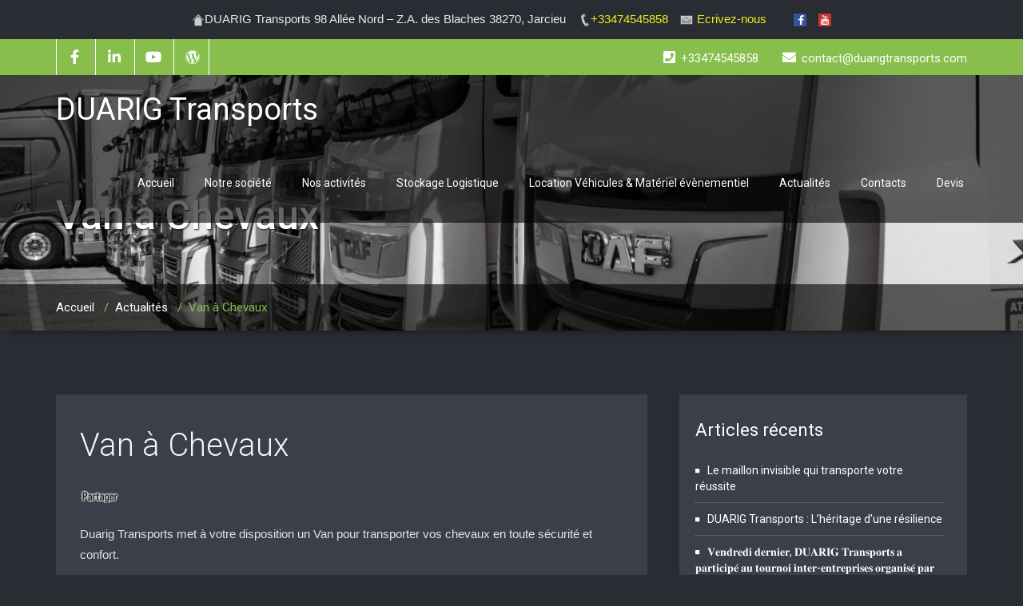

--- FILE ---
content_type: text/html; charset=UTF-8
request_url: https://www.duarigtransports.com/van-a-cheveaux/
body_size: 18999
content:
<!DOCTYPE html PUBLIC "-//W3C//DTD XHTML 1.0 Strict//EN" "http://www.w3.org/TR/xhtml1/DTD/xhtml1-strict.dtd">
<html xmlns="http://www.w3.org/1999/xhtml" lang="fr-FR">
<head>
	<!--[if IE]>
	<meta http-equiv="X-UA-Compatible" content="IE=edge,chrome=1">
	<![endif]-->
	
	<meta http-equiv="Content-Type" content="text/html; charset=utf-8" />
	<meta name="viewport" content="width=device-width, initial-scale=1.0" />    
	<meta name="generator" content="WordPress 6.8.3" />	
	<link rel="profile" href="http://gmpg.org/xfn/11" />
			<link rel="shortcut icon" href="https://www.duarigtransports.com/wp-content/uploads/2024/08/logo-DUARIG-TRANSPORTS.png" /> 
	<style> 
/****** custom typography *********/ 
 .home-blog-description p,
 .portfolio-detail-description p,
 .blog-post-title-wrapper-full p,
 .blog-post-title-wrapper p
 {
	font-size:13px ;
	font-family:'Roboto' !important;
	font-weight:500 ;
	font-style:normal ;
	line-height:18px ;
	
}
/*** Menu title */
.navbar .navbar-nav > li > a{
	font-size:14px !important;
	font-family:'Roboto' !important;
	font-style:normal !important;
	font-weight:400 !important;
}
/*** post and Page title */
.blog-post-title-wrapper h2, .blog-post-title-wrapper-full h2 {
	font-size:10px;
	font-family:'Roboto' !important;
	font-weight:400;
	font-style:normal;
}
/*** service title */
.service-area h2
{
	font-size:24px;
	font-family:'Roboto' !important;
	font-weight:400;
	font-style:normal;
}

/******** portfolio title ********/
.main-portfolio-showcase .main-portfolio-showcase-detail h4  { 
	font-size:24px;
	font-family:'Roboto' !important;
	font-weight:RobotoMedium;
	font-style:;
}
/******* footer widget title*********/
.footer_widget_title,
.sidebar-widget-title h2{
	font-size:24px;
	font-family:'Roboto' !important;
	font-weight:RobotoRegular;
	font-style:;
}
.callout-section h3{
	font-size:24px;
	font-family:'Roboto' !important;
	font-weight:RobotoLight;
	font-style:;
}
.callout-section p{
	font-size:24px;
	font-family:'Roboto' !important;
	font-weight:RobotoRegular;
	font-style:;
}
.callout-section a {	
	font-size:16px;
	font-family:'Roboto' !important;
	font-weight:RobotoRegular;
	font-style:;
}
</style>
<meta name='robots' content='index, follow, max-image-preview:large, max-snippet:-1, max-video-preview:-1' />
	<style>img:is([sizes="auto" i], [sizes^="auto," i]) { contain-intrinsic-size: 3000px 1500px }</style>
	<link rel="dns-prefetch" href="https://static.hupso.com/share/js/counters.js"><link rel="preconnect" href="https://static.hupso.com/share/js/counters.js"><link rel="preload" href="https://static.hupso.com/share/js/counters.js"><meta property="og:image" content="https://www.duarigtransports.com/wp-content/uploads/2025/03/cropped-DSC_4290-scaled-1.jpg"/><meta property="og:url" content="http://www.duarigtransports.com/van-a-cheveaux/"/>

	<!-- This site is optimized with the Yoast SEO plugin v26.7 - https://yoast.com/wordpress/plugins/seo/ -->
	<title>Van à Chevaux &#8902; DUARIG Transports</title>
	<link rel="canonical" href="https://www.duarigtransports.com/van-a-cheveaux/" />
	<meta property="og:locale" content="fr_FR" />
	<meta property="og:type" content="article" />
	<meta property="og:title" content="Van à Chevaux &#8902; DUARIG Transports" />
	<meta property="og:description" content="Duarig Transports met à votre disposition un Van pour transporter vos chevaux en toute sécurité et confort. Un simple permis VL suffit pour conduire ce superbe van. sgiraud@duarigtransports.com RENAULT MASTER 3T5 170 CH &#8211; Carrosserie BARBOT &#8211; 5 places assises,  Attelage remorque,  Bat flanc coulissant,  Aérateurs,  Coussins de tête, Mangeoires,  Anneaux attache chevaux extérieur   TARIFS TTC Jours semaine : 150.00€ 200 [&hellip;]" />
	<meta property="og:url" content="https://www.duarigtransports.com/van-a-cheveaux/" />
	<meta property="og:site_name" content="DUARIG Transports" />
	<meta property="article:publisher" content="https://www.facebook.com/groups/109613195751192/" />
	<meta property="article:published_time" content="2017-08-12T08:33:56+00:00" />
	<meta property="article:modified_time" content="2017-10-19T12:43:43+00:00" />
	<meta property="og:image" content="https://i0.wp.com/www.duarigtransports.com/wp-content/uploads/2017/08/van-cheveaux-Duarig.jpeg?fit=640%2C352&ssl=1" />
	<meta property="og:image:width" content="640" />
	<meta property="og:image:height" content="352" />
	<meta property="og:image:type" content="image/jpeg" />
	<meta name="author" content="Duarig Transports" />
	<meta name="twitter:card" content="summary_large_image" />
	<meta name="twitter:label1" content="Écrit par" />
	<meta name="twitter:data1" content="Duarig Transports" />
	<script type="application/ld+json" class="yoast-schema-graph">{"@context":"https://schema.org","@graph":[{"@type":"Article","@id":"https://www.duarigtransports.com/van-a-cheveaux/#article","isPartOf":{"@id":"https://www.duarigtransports.com/van-a-cheveaux/"},"author":{"name":"Duarig Transports","@id":"https://www.duarigtransports.com/#/schema/person/f68a6a251bd97db1cd92c1ec8a55d67b"},"headline":"Van à Chevaux","datePublished":"2017-08-12T08:33:56+00:00","dateModified":"2017-10-19T12:43:43+00:00","mainEntityOfPage":{"@id":"https://www.duarigtransports.com/van-a-cheveaux/"},"wordCount":81,"publisher":{"@id":"https://www.duarigtransports.com/#organization"},"image":{"@id":"https://www.duarigtransports.com/van-a-cheveaux/#primaryimage"},"thumbnailUrl":"https://www.duarigtransports.com/wp-content/uploads/2017/08/van-cheveaux-Duarig-150x150.jpeg","keywords":["Duarig","location","van"],"articleSection":["Actualités","Location"],"inLanguage":"fr-FR"},{"@type":"WebPage","@id":"https://www.duarigtransports.com/van-a-cheveaux/","url":"https://www.duarigtransports.com/van-a-cheveaux/","name":"Van à Chevaux &#8902; DUARIG Transports","isPartOf":{"@id":"https://www.duarigtransports.com/#website"},"primaryImageOfPage":{"@id":"https://www.duarigtransports.com/van-a-cheveaux/#primaryimage"},"image":{"@id":"https://www.duarigtransports.com/van-a-cheveaux/#primaryimage"},"thumbnailUrl":"https://www.duarigtransports.com/wp-content/uploads/2017/08/van-cheveaux-Duarig-150x150.jpeg","datePublished":"2017-08-12T08:33:56+00:00","dateModified":"2017-10-19T12:43:43+00:00","breadcrumb":{"@id":"https://www.duarigtransports.com/van-a-cheveaux/#breadcrumb"},"inLanguage":"fr-FR","potentialAction":[{"@type":"ReadAction","target":["https://www.duarigtransports.com/van-a-cheveaux/"]}]},{"@type":"ImageObject","inLanguage":"fr-FR","@id":"https://www.duarigtransports.com/van-a-cheveaux/#primaryimage","url":"https://i0.wp.com/www.duarigtransports.com/wp-content/uploads/2017/08/van-cheveaux-Duarig.jpeg?fit=640%2C352&ssl=1","contentUrl":"https://i0.wp.com/www.duarigtransports.com/wp-content/uploads/2017/08/van-cheveaux-Duarig.jpeg?fit=640%2C352&ssl=1","width":640,"height":352},{"@type":"BreadcrumbList","@id":"https://www.duarigtransports.com/van-a-cheveaux/#breadcrumb","itemListElement":[{"@type":"ListItem","position":1,"name":"Accueil","item":"https://www.duarigtransports.com/"},{"@type":"ListItem","position":2,"name":"Van à Chevaux"}]},{"@type":"WebSite","@id":"https://www.duarigtransports.com/#website","url":"https://www.duarigtransports.com/","name":"DUARIG Transports","description":"Allez tous vous faire aimer !","publisher":{"@id":"https://www.duarigtransports.com/#organization"},"potentialAction":[{"@type":"SearchAction","target":{"@type":"EntryPoint","urlTemplate":"https://www.duarigtransports.com/?s={search_term_string}"},"query-input":{"@type":"PropertyValueSpecification","valueRequired":true,"valueName":"search_term_string"}}],"inLanguage":"fr-FR"},{"@type":"Organization","@id":"https://www.duarigtransports.com/#organization","name":"DUARIG Transports","url":"https://www.duarigtransports.com/","logo":{"@type":"ImageObject","inLanguage":"fr-FR","@id":"https://www.duarigtransports.com/#/schema/logo/image/","url":"https://i0.wp.com/www.duarigtransports.com/wp-content/uploads/2017/07/duarig-icon.png?fit=512%2C512&ssl=1","contentUrl":"https://i0.wp.com/www.duarigtransports.com/wp-content/uploads/2017/07/duarig-icon.png?fit=512%2C512&ssl=1","width":512,"height":512,"caption":"DUARIG Transports"},"image":{"@id":"https://www.duarigtransports.com/#/schema/logo/image/"},"sameAs":["https://www.facebook.com/groups/109613195751192/","https://www.youtube.com/channel/UCw31F_ADCZZ9HdNUFgM7c3g?view_as=public"]},{"@type":"Person","@id":"https://www.duarigtransports.com/#/schema/person/f68a6a251bd97db1cd92c1ec8a55d67b","name":"Duarig Transports","image":{"@type":"ImageObject","inLanguage":"fr-FR","@id":"https://www.duarigtransports.com/#/schema/person/image/","url":"https://secure.gravatar.com/avatar/ae0d28bf275a273bfa84d4c56099e9ec1f8f68571d784300ae4c310f1c184b88?s=96&d=mm&r=g","contentUrl":"https://secure.gravatar.com/avatar/ae0d28bf275a273bfa84d4c56099e9ec1f8f68571d784300ae4c310f1c184b88?s=96&d=mm&r=g","caption":"Duarig Transports"}}]}</script>
	<!-- / Yoast SEO plugin. -->


<link rel='dns-prefetch' href='//stats.wp.com' />
<link rel='dns-prefetch' href='//fonts.googleapis.com' />
<link rel='dns-prefetch' href='//use.fontawesome.com' />
<link rel='preconnect' href='//i0.wp.com' />
<link rel='preconnect' href='//c0.wp.com' />
<link rel="alternate" type="application/rss+xml" title="DUARIG Transports &raquo; Flux" href="https://www.duarigtransports.com/feed/" />
<link rel="alternate" type="application/rss+xml" title="DUARIG Transports &raquo; Flux des commentaires" href="https://www.duarigtransports.com/comments/feed/" />
<script type="text/javascript">
/* <![CDATA[ */
window._wpemojiSettings = {"baseUrl":"https:\/\/s.w.org\/images\/core\/emoji\/16.0.1\/72x72\/","ext":".png","svgUrl":"https:\/\/s.w.org\/images\/core\/emoji\/16.0.1\/svg\/","svgExt":".svg","source":{"concatemoji":"https:\/\/www.duarigtransports.com\/wp-includes\/js\/wp-emoji-release.min.js?ver=6.8.3"}};
/*! This file is auto-generated */
!function(s,n){var o,i,e;function c(e){try{var t={supportTests:e,timestamp:(new Date).valueOf()};sessionStorage.setItem(o,JSON.stringify(t))}catch(e){}}function p(e,t,n){e.clearRect(0,0,e.canvas.width,e.canvas.height),e.fillText(t,0,0);var t=new Uint32Array(e.getImageData(0,0,e.canvas.width,e.canvas.height).data),a=(e.clearRect(0,0,e.canvas.width,e.canvas.height),e.fillText(n,0,0),new Uint32Array(e.getImageData(0,0,e.canvas.width,e.canvas.height).data));return t.every(function(e,t){return e===a[t]})}function u(e,t){e.clearRect(0,0,e.canvas.width,e.canvas.height),e.fillText(t,0,0);for(var n=e.getImageData(16,16,1,1),a=0;a<n.data.length;a++)if(0!==n.data[a])return!1;return!0}function f(e,t,n,a){switch(t){case"flag":return n(e,"\ud83c\udff3\ufe0f\u200d\u26a7\ufe0f","\ud83c\udff3\ufe0f\u200b\u26a7\ufe0f")?!1:!n(e,"\ud83c\udde8\ud83c\uddf6","\ud83c\udde8\u200b\ud83c\uddf6")&&!n(e,"\ud83c\udff4\udb40\udc67\udb40\udc62\udb40\udc65\udb40\udc6e\udb40\udc67\udb40\udc7f","\ud83c\udff4\u200b\udb40\udc67\u200b\udb40\udc62\u200b\udb40\udc65\u200b\udb40\udc6e\u200b\udb40\udc67\u200b\udb40\udc7f");case"emoji":return!a(e,"\ud83e\udedf")}return!1}function g(e,t,n,a){var r="undefined"!=typeof WorkerGlobalScope&&self instanceof WorkerGlobalScope?new OffscreenCanvas(300,150):s.createElement("canvas"),o=r.getContext("2d",{willReadFrequently:!0}),i=(o.textBaseline="top",o.font="600 32px Arial",{});return e.forEach(function(e){i[e]=t(o,e,n,a)}),i}function t(e){var t=s.createElement("script");t.src=e,t.defer=!0,s.head.appendChild(t)}"undefined"!=typeof Promise&&(o="wpEmojiSettingsSupports",i=["flag","emoji"],n.supports={everything:!0,everythingExceptFlag:!0},e=new Promise(function(e){s.addEventListener("DOMContentLoaded",e,{once:!0})}),new Promise(function(t){var n=function(){try{var e=JSON.parse(sessionStorage.getItem(o));if("object"==typeof e&&"number"==typeof e.timestamp&&(new Date).valueOf()<e.timestamp+604800&&"object"==typeof e.supportTests)return e.supportTests}catch(e){}return null}();if(!n){if("undefined"!=typeof Worker&&"undefined"!=typeof OffscreenCanvas&&"undefined"!=typeof URL&&URL.createObjectURL&&"undefined"!=typeof Blob)try{var e="postMessage("+g.toString()+"("+[JSON.stringify(i),f.toString(),p.toString(),u.toString()].join(",")+"));",a=new Blob([e],{type:"text/javascript"}),r=new Worker(URL.createObjectURL(a),{name:"wpTestEmojiSupports"});return void(r.onmessage=function(e){c(n=e.data),r.terminate(),t(n)})}catch(e){}c(n=g(i,f,p,u))}t(n)}).then(function(e){for(var t in e)n.supports[t]=e[t],n.supports.everything=n.supports.everything&&n.supports[t],"flag"!==t&&(n.supports.everythingExceptFlag=n.supports.everythingExceptFlag&&n.supports[t]);n.supports.everythingExceptFlag=n.supports.everythingExceptFlag&&!n.supports.flag,n.DOMReady=!1,n.readyCallback=function(){n.DOMReady=!0}}).then(function(){return e}).then(function(){var e;n.supports.everything||(n.readyCallback(),(e=n.source||{}).concatemoji?t(e.concatemoji):e.wpemoji&&e.twemoji&&(t(e.twemoji),t(e.wpemoji)))}))}((window,document),window._wpemojiSettings);
/* ]]> */
</script>
<link rel='stylesheet' id='jetpack_related-posts-css' href='https://c0.wp.com/p/jetpack/15.4/modules/related-posts/related-posts.css' type='text/css' media='all' />
<style id='wp-emoji-styles-inline-css' type='text/css'>

	img.wp-smiley, img.emoji {
		display: inline !important;
		border: none !important;
		box-shadow: none !important;
		height: 1em !important;
		width: 1em !important;
		margin: 0 0.07em !important;
		vertical-align: -0.1em !important;
		background: none !important;
		padding: 0 !important;
	}
</style>
<link rel='stylesheet' id='wp-block-library-css' href='https://c0.wp.com/c/6.8.3/wp-includes/css/dist/block-library/style.min.css' type='text/css' media='all' />
<style id='classic-theme-styles-inline-css' type='text/css'>
/*! This file is auto-generated */
.wp-block-button__link{color:#fff;background-color:#32373c;border-radius:9999px;box-shadow:none;text-decoration:none;padding:calc(.667em + 2px) calc(1.333em + 2px);font-size:1.125em}.wp-block-file__button{background:#32373c;color:#fff;text-decoration:none}
</style>
<style id='ce4wp-subscribe-style-inline-css' type='text/css'>
.wp-block-ce4wp-subscribe{max-width:840px;margin:0 auto}.wp-block-ce4wp-subscribe .title{margin-bottom:0}.wp-block-ce4wp-subscribe .subTitle{margin-top:0;font-size:0.8em}.wp-block-ce4wp-subscribe .disclaimer{margin-top:5px;font-size:0.8em}.wp-block-ce4wp-subscribe .disclaimer .disclaimer-label{margin-left:10px}.wp-block-ce4wp-subscribe .inputBlock{width:100%;margin-bottom:10px}.wp-block-ce4wp-subscribe .inputBlock input{width:100%}.wp-block-ce4wp-subscribe .inputBlock label{display:inline-block}.wp-block-ce4wp-subscribe .submit-button{margin-top:25px;display:block}.wp-block-ce4wp-subscribe .required-text{display:inline-block;margin:0;padding:0;margin-left:0.3em}.wp-block-ce4wp-subscribe .onSubmission{height:0;max-width:840px;margin:0 auto}.wp-block-ce4wp-subscribe .firstNameSummary .lastNameSummary{text-transform:capitalize}.wp-block-ce4wp-subscribe .ce4wp-inline-notification{display:flex;flex-direction:row;align-items:center;padding:13px 10px;width:100%;height:40px;border-style:solid;border-color:orange;border-width:1px;border-left-width:4px;border-radius:3px;background:rgba(255,133,15,0.1);flex:none;order:0;flex-grow:1;margin:0px 0px}.wp-block-ce4wp-subscribe .ce4wp-inline-warning-text{font-style:normal;font-weight:normal;font-size:16px;line-height:20px;display:flex;align-items:center;color:#571600;margin-left:9px}.wp-block-ce4wp-subscribe .ce4wp-inline-warning-icon{color:orange}.wp-block-ce4wp-subscribe .ce4wp-inline-warning-arrow{color:#571600;margin-left:auto}.wp-block-ce4wp-subscribe .ce4wp-banner-clickable{cursor:pointer}.ce4wp-link{cursor:pointer}

.no-flex{display:block}.sub-header{margin-bottom:1em}


</style>
<link rel='stylesheet' id='mediaelement-css' href='https://c0.wp.com/c/6.8.3/wp-includes/js/mediaelement/mediaelementplayer-legacy.min.css' type='text/css' media='all' />
<link rel='stylesheet' id='wp-mediaelement-css' href='https://c0.wp.com/c/6.8.3/wp-includes/js/mediaelement/wp-mediaelement.min.css' type='text/css' media='all' />
<style id='jetpack-sharing-buttons-style-inline-css' type='text/css'>
.jetpack-sharing-buttons__services-list{display:flex;flex-direction:row;flex-wrap:wrap;gap:0;list-style-type:none;margin:5px;padding:0}.jetpack-sharing-buttons__services-list.has-small-icon-size{font-size:12px}.jetpack-sharing-buttons__services-list.has-normal-icon-size{font-size:16px}.jetpack-sharing-buttons__services-list.has-large-icon-size{font-size:24px}.jetpack-sharing-buttons__services-list.has-huge-icon-size{font-size:36px}@media print{.jetpack-sharing-buttons__services-list{display:none!important}}.editor-styles-wrapper .wp-block-jetpack-sharing-buttons{gap:0;padding-inline-start:0}ul.jetpack-sharing-buttons__services-list.has-background{padding:1.25em 2.375em}
</style>
<style id='global-styles-inline-css' type='text/css'>
:root{--wp--preset--aspect-ratio--square: 1;--wp--preset--aspect-ratio--4-3: 4/3;--wp--preset--aspect-ratio--3-4: 3/4;--wp--preset--aspect-ratio--3-2: 3/2;--wp--preset--aspect-ratio--2-3: 2/3;--wp--preset--aspect-ratio--16-9: 16/9;--wp--preset--aspect-ratio--9-16: 9/16;--wp--preset--color--black: #000000;--wp--preset--color--cyan-bluish-gray: #abb8c3;--wp--preset--color--white: #ffffff;--wp--preset--color--pale-pink: #f78da7;--wp--preset--color--vivid-red: #cf2e2e;--wp--preset--color--luminous-vivid-orange: #ff6900;--wp--preset--color--luminous-vivid-amber: #fcb900;--wp--preset--color--light-green-cyan: #7bdcb5;--wp--preset--color--vivid-green-cyan: #00d084;--wp--preset--color--pale-cyan-blue: #8ed1fc;--wp--preset--color--vivid-cyan-blue: #0693e3;--wp--preset--color--vivid-purple: #9b51e0;--wp--preset--gradient--vivid-cyan-blue-to-vivid-purple: linear-gradient(135deg,rgba(6,147,227,1) 0%,rgb(155,81,224) 100%);--wp--preset--gradient--light-green-cyan-to-vivid-green-cyan: linear-gradient(135deg,rgb(122,220,180) 0%,rgb(0,208,130) 100%);--wp--preset--gradient--luminous-vivid-amber-to-luminous-vivid-orange: linear-gradient(135deg,rgba(252,185,0,1) 0%,rgba(255,105,0,1) 100%);--wp--preset--gradient--luminous-vivid-orange-to-vivid-red: linear-gradient(135deg,rgba(255,105,0,1) 0%,rgb(207,46,46) 100%);--wp--preset--gradient--very-light-gray-to-cyan-bluish-gray: linear-gradient(135deg,rgb(238,238,238) 0%,rgb(169,184,195) 100%);--wp--preset--gradient--cool-to-warm-spectrum: linear-gradient(135deg,rgb(74,234,220) 0%,rgb(151,120,209) 20%,rgb(207,42,186) 40%,rgb(238,44,130) 60%,rgb(251,105,98) 80%,rgb(254,248,76) 100%);--wp--preset--gradient--blush-light-purple: linear-gradient(135deg,rgb(255,206,236) 0%,rgb(152,150,240) 100%);--wp--preset--gradient--blush-bordeaux: linear-gradient(135deg,rgb(254,205,165) 0%,rgb(254,45,45) 50%,rgb(107,0,62) 100%);--wp--preset--gradient--luminous-dusk: linear-gradient(135deg,rgb(255,203,112) 0%,rgb(199,81,192) 50%,rgb(65,88,208) 100%);--wp--preset--gradient--pale-ocean: linear-gradient(135deg,rgb(255,245,203) 0%,rgb(182,227,212) 50%,rgb(51,167,181) 100%);--wp--preset--gradient--electric-grass: linear-gradient(135deg,rgb(202,248,128) 0%,rgb(113,206,126) 100%);--wp--preset--gradient--midnight: linear-gradient(135deg,rgb(2,3,129) 0%,rgb(40,116,252) 100%);--wp--preset--font-size--small: 13px;--wp--preset--font-size--medium: 20px;--wp--preset--font-size--large: 36px;--wp--preset--font-size--x-large: 42px;--wp--preset--spacing--20: 0.44rem;--wp--preset--spacing--30: 0.67rem;--wp--preset--spacing--40: 1rem;--wp--preset--spacing--50: 1.5rem;--wp--preset--spacing--60: 2.25rem;--wp--preset--spacing--70: 3.38rem;--wp--preset--spacing--80: 5.06rem;--wp--preset--shadow--natural: 6px 6px 9px rgba(0, 0, 0, 0.2);--wp--preset--shadow--deep: 12px 12px 50px rgba(0, 0, 0, 0.4);--wp--preset--shadow--sharp: 6px 6px 0px rgba(0, 0, 0, 0.2);--wp--preset--shadow--outlined: 6px 6px 0px -3px rgba(255, 255, 255, 1), 6px 6px rgba(0, 0, 0, 1);--wp--preset--shadow--crisp: 6px 6px 0px rgba(0, 0, 0, 1);}:where(.is-layout-flex){gap: 0.5em;}:where(.is-layout-grid){gap: 0.5em;}body .is-layout-flex{display: flex;}.is-layout-flex{flex-wrap: wrap;align-items: center;}.is-layout-flex > :is(*, div){margin: 0;}body .is-layout-grid{display: grid;}.is-layout-grid > :is(*, div){margin: 0;}:where(.wp-block-columns.is-layout-flex){gap: 2em;}:where(.wp-block-columns.is-layout-grid){gap: 2em;}:where(.wp-block-post-template.is-layout-flex){gap: 1.25em;}:where(.wp-block-post-template.is-layout-grid){gap: 1.25em;}.has-black-color{color: var(--wp--preset--color--black) !important;}.has-cyan-bluish-gray-color{color: var(--wp--preset--color--cyan-bluish-gray) !important;}.has-white-color{color: var(--wp--preset--color--white) !important;}.has-pale-pink-color{color: var(--wp--preset--color--pale-pink) !important;}.has-vivid-red-color{color: var(--wp--preset--color--vivid-red) !important;}.has-luminous-vivid-orange-color{color: var(--wp--preset--color--luminous-vivid-orange) !important;}.has-luminous-vivid-amber-color{color: var(--wp--preset--color--luminous-vivid-amber) !important;}.has-light-green-cyan-color{color: var(--wp--preset--color--light-green-cyan) !important;}.has-vivid-green-cyan-color{color: var(--wp--preset--color--vivid-green-cyan) !important;}.has-pale-cyan-blue-color{color: var(--wp--preset--color--pale-cyan-blue) !important;}.has-vivid-cyan-blue-color{color: var(--wp--preset--color--vivid-cyan-blue) !important;}.has-vivid-purple-color{color: var(--wp--preset--color--vivid-purple) !important;}.has-black-background-color{background-color: var(--wp--preset--color--black) !important;}.has-cyan-bluish-gray-background-color{background-color: var(--wp--preset--color--cyan-bluish-gray) !important;}.has-white-background-color{background-color: var(--wp--preset--color--white) !important;}.has-pale-pink-background-color{background-color: var(--wp--preset--color--pale-pink) !important;}.has-vivid-red-background-color{background-color: var(--wp--preset--color--vivid-red) !important;}.has-luminous-vivid-orange-background-color{background-color: var(--wp--preset--color--luminous-vivid-orange) !important;}.has-luminous-vivid-amber-background-color{background-color: var(--wp--preset--color--luminous-vivid-amber) !important;}.has-light-green-cyan-background-color{background-color: var(--wp--preset--color--light-green-cyan) !important;}.has-vivid-green-cyan-background-color{background-color: var(--wp--preset--color--vivid-green-cyan) !important;}.has-pale-cyan-blue-background-color{background-color: var(--wp--preset--color--pale-cyan-blue) !important;}.has-vivid-cyan-blue-background-color{background-color: var(--wp--preset--color--vivid-cyan-blue) !important;}.has-vivid-purple-background-color{background-color: var(--wp--preset--color--vivid-purple) !important;}.has-black-border-color{border-color: var(--wp--preset--color--black) !important;}.has-cyan-bluish-gray-border-color{border-color: var(--wp--preset--color--cyan-bluish-gray) !important;}.has-white-border-color{border-color: var(--wp--preset--color--white) !important;}.has-pale-pink-border-color{border-color: var(--wp--preset--color--pale-pink) !important;}.has-vivid-red-border-color{border-color: var(--wp--preset--color--vivid-red) !important;}.has-luminous-vivid-orange-border-color{border-color: var(--wp--preset--color--luminous-vivid-orange) !important;}.has-luminous-vivid-amber-border-color{border-color: var(--wp--preset--color--luminous-vivid-amber) !important;}.has-light-green-cyan-border-color{border-color: var(--wp--preset--color--light-green-cyan) !important;}.has-vivid-green-cyan-border-color{border-color: var(--wp--preset--color--vivid-green-cyan) !important;}.has-pale-cyan-blue-border-color{border-color: var(--wp--preset--color--pale-cyan-blue) !important;}.has-vivid-cyan-blue-border-color{border-color: var(--wp--preset--color--vivid-cyan-blue) !important;}.has-vivid-purple-border-color{border-color: var(--wp--preset--color--vivid-purple) !important;}.has-vivid-cyan-blue-to-vivid-purple-gradient-background{background: var(--wp--preset--gradient--vivid-cyan-blue-to-vivid-purple) !important;}.has-light-green-cyan-to-vivid-green-cyan-gradient-background{background: var(--wp--preset--gradient--light-green-cyan-to-vivid-green-cyan) !important;}.has-luminous-vivid-amber-to-luminous-vivid-orange-gradient-background{background: var(--wp--preset--gradient--luminous-vivid-amber-to-luminous-vivid-orange) !important;}.has-luminous-vivid-orange-to-vivid-red-gradient-background{background: var(--wp--preset--gradient--luminous-vivid-orange-to-vivid-red) !important;}.has-very-light-gray-to-cyan-bluish-gray-gradient-background{background: var(--wp--preset--gradient--very-light-gray-to-cyan-bluish-gray) !important;}.has-cool-to-warm-spectrum-gradient-background{background: var(--wp--preset--gradient--cool-to-warm-spectrum) !important;}.has-blush-light-purple-gradient-background{background: var(--wp--preset--gradient--blush-light-purple) !important;}.has-blush-bordeaux-gradient-background{background: var(--wp--preset--gradient--blush-bordeaux) !important;}.has-luminous-dusk-gradient-background{background: var(--wp--preset--gradient--luminous-dusk) !important;}.has-pale-ocean-gradient-background{background: var(--wp--preset--gradient--pale-ocean) !important;}.has-electric-grass-gradient-background{background: var(--wp--preset--gradient--electric-grass) !important;}.has-midnight-gradient-background{background: var(--wp--preset--gradient--midnight) !important;}.has-small-font-size{font-size: var(--wp--preset--font-size--small) !important;}.has-medium-font-size{font-size: var(--wp--preset--font-size--medium) !important;}.has-large-font-size{font-size: var(--wp--preset--font-size--large) !important;}.has-x-large-font-size{font-size: var(--wp--preset--font-size--x-large) !important;}
:where(.wp-block-post-template.is-layout-flex){gap: 1.25em;}:where(.wp-block-post-template.is-layout-grid){gap: 1.25em;}
:where(.wp-block-columns.is-layout-flex){gap: 2em;}:where(.wp-block-columns.is-layout-grid){gap: 2em;}
:root :where(.wp-block-pullquote){font-size: 1.5em;line-height: 1.6;}
</style>
<link rel='stylesheet' id='contact-form-7-css' href='https://www.duarigtransports.com/wp-content/plugins/contact-form-7/includes/css/styles.css?ver=6.1.4' type='text/css' media='all' />
<link rel='stylesheet' id='hupso_css-css' href='https://www.duarigtransports.com/wp-content/plugins/hupso-share-buttons-for-twitter-facebook-google/style.css?ver=6.8.3' type='text/css' media='all' />
<link rel='stylesheet' id='uaf_client_css-css' href='https://www.duarigtransports.com/wp-content/uploads/useanyfont/uaf.css?ver=1677872303' type='text/css' media='all' />
<link rel='stylesheet' id='googlefonts-css' href='https://fonts.googleapis.com/css?family=Roboto:500&subset=latin' type='text/css' media='all' />
<link rel='stylesheet' id='wallstreet-style-css' href='https://www.duarigtransports.com/wp-content/themes/wallstreet-pro/style.css?ver=6.8.3' type='text/css' media='all' />
<link rel='stylesheet' id='wallstreet-bootstrap-css' href='https://www.duarigtransports.com/wp-content/themes/wallstreet-pro/css/bootstrap.css?ver=6.8.3' type='text/css' media='all' />
<link rel='stylesheet' id='wallstreet-default-css' href='https://www.duarigtransports.com/wp-content/themes/wallstreet-pro/css/default.css?ver=6.8.3' type='text/css' media='all' />
<link rel='stylesheet' id='theme-menu-css' href='https://www.duarigtransports.com/wp-content/themes/wallstreet-pro/css/theme-menu.css?ver=6.8.3' type='text/css' media='all' />
<link rel='stylesheet' id='media-responsive-css' href='https://www.duarigtransports.com/wp-content/themes/wallstreet-pro/css/media-responsive.css?ver=6.8.3' type='text/css' media='all' />
<link rel='stylesheet' id='font-awesome-min-css' href='https://www.duarigtransports.com/wp-content/themes/wallstreet-pro/css/font-awesome/css/font-awesome.min.css?ver=6.8.3' type='text/css' media='all' />
<link rel='stylesheet' id='tool-tip-css' href='https://www.duarigtransports.com/wp-content/themes/wallstreet-pro/css/css-tooltips.css?ver=6.8.3' type='text/css' media='all' />
<link rel='stylesheet' id='spicy-fonts-css' href='//fonts.googleapis.com/css?family=Roboto%3A100%2C300%2C400%2C500%2C700%7C900%7Citalic&#038;subset=latin%2Clatin-ext' type='text/css' media='all' />
<link rel='stylesheet' id='jetpack-subscriptions-css' href='https://c0.wp.com/p/jetpack/15.4/_inc/build/subscriptions/subscriptions.min.css' type='text/css' media='all' />
<link rel='stylesheet' id='bfa-font-awesome-css' href='https://use.fontawesome.com/releases/v5.15.4/css/all.css?ver=2.0.3' type='text/css' media='all' />
<link rel='stylesheet' id='bfa-font-awesome-v4-shim-css' href='https://use.fontawesome.com/releases/v5.15.4/css/v4-shims.css?ver=2.0.3' type='text/css' media='all' />
<style id='bfa-font-awesome-v4-shim-inline-css' type='text/css'>

			@font-face {
				font-family: 'FontAwesome';
				src: url('https://use.fontawesome.com/releases/v5.15.4/webfonts/fa-brands-400.eot'),
				url('https://use.fontawesome.com/releases/v5.15.4/webfonts/fa-brands-400.eot?#iefix') format('embedded-opentype'),
				url('https://use.fontawesome.com/releases/v5.15.4/webfonts/fa-brands-400.woff2') format('woff2'),
				url('https://use.fontawesome.com/releases/v5.15.4/webfonts/fa-brands-400.woff') format('woff'),
				url('https://use.fontawesome.com/releases/v5.15.4/webfonts/fa-brands-400.ttf') format('truetype'),
				url('https://use.fontawesome.com/releases/v5.15.4/webfonts/fa-brands-400.svg#fontawesome') format('svg');
			}

			@font-face {
				font-family: 'FontAwesome';
				src: url('https://use.fontawesome.com/releases/v5.15.4/webfonts/fa-solid-900.eot'),
				url('https://use.fontawesome.com/releases/v5.15.4/webfonts/fa-solid-900.eot?#iefix') format('embedded-opentype'),
				url('https://use.fontawesome.com/releases/v5.15.4/webfonts/fa-solid-900.woff2') format('woff2'),
				url('https://use.fontawesome.com/releases/v5.15.4/webfonts/fa-solid-900.woff') format('woff'),
				url('https://use.fontawesome.com/releases/v5.15.4/webfonts/fa-solid-900.ttf') format('truetype'),
				url('https://use.fontawesome.com/releases/v5.15.4/webfonts/fa-solid-900.svg#fontawesome') format('svg');
			}

			@font-face {
				font-family: 'FontAwesome';
				src: url('https://use.fontawesome.com/releases/v5.15.4/webfonts/fa-regular-400.eot'),
				url('https://use.fontawesome.com/releases/v5.15.4/webfonts/fa-regular-400.eot?#iefix') format('embedded-opentype'),
				url('https://use.fontawesome.com/releases/v5.15.4/webfonts/fa-regular-400.woff2') format('woff2'),
				url('https://use.fontawesome.com/releases/v5.15.4/webfonts/fa-regular-400.woff') format('woff'),
				url('https://use.fontawesome.com/releases/v5.15.4/webfonts/fa-regular-400.ttf') format('truetype'),
				url('https://use.fontawesome.com/releases/v5.15.4/webfonts/fa-regular-400.svg#fontawesome') format('svg');
				unicode-range: U+F004-F005,U+F007,U+F017,U+F022,U+F024,U+F02E,U+F03E,U+F044,U+F057-F059,U+F06E,U+F070,U+F075,U+F07B-F07C,U+F080,U+F086,U+F089,U+F094,U+F09D,U+F0A0,U+F0A4-F0A7,U+F0C5,U+F0C7-F0C8,U+F0E0,U+F0EB,U+F0F3,U+F0F8,U+F0FE,U+F111,U+F118-F11A,U+F11C,U+F133,U+F144,U+F146,U+F14A,U+F14D-F14E,U+F150-F152,U+F15B-F15C,U+F164-F165,U+F185-F186,U+F191-F192,U+F1AD,U+F1C1-F1C9,U+F1CD,U+F1D8,U+F1E3,U+F1EA,U+F1F6,U+F1F9,U+F20A,U+F247-F249,U+F24D,U+F254-F25B,U+F25D,U+F267,U+F271-F274,U+F279,U+F28B,U+F28D,U+F2B5-F2B6,U+F2B9,U+F2BB,U+F2BD,U+F2C1-F2C2,U+F2D0,U+F2D2,U+F2DC,U+F2ED,U+F328,U+F358-F35B,U+F3A5,U+F3D1,U+F410,U+F4AD;
			}
		
</style>
<link rel='stylesheet' id='tmm-css' href='https://www.duarigtransports.com/wp-content/plugins/team-members/inc/css/tmm_style.css?ver=6.8.3' type='text/css' media='all' />
<script type="text/javascript" src="https://c0.wp.com/c/6.8.3/wp-includes/js/jquery/jquery.min.js" id="jquery-core-js"></script>
<script type="text/javascript" src="https://c0.wp.com/c/6.8.3/wp-includes/js/jquery/jquery-migrate.min.js" id="jquery-migrate-js"></script>
<script type="text/javascript" id="jetpack_related-posts-js-extra">
/* <![CDATA[ */
var related_posts_js_options = {"post_heading":"h4"};
/* ]]> */
</script>
<script type="text/javascript" src="https://c0.wp.com/p/jetpack/15.4/_inc/build/related-posts/related-posts.min.js" id="jetpack_related-posts-js"></script>
<script type="text/javascript" src="https://www.duarigtransports.com/wp-content/themes/wallstreet-pro/js/menu/menu.js?ver=6.8.3" id="menu-js"></script>
<script type="text/javascript" src="https://www.duarigtransports.com/wp-content/themes/wallstreet-pro/js/bootstrap.min.js?ver=6.8.3" id="bootstrap-js"></script>
<link rel="https://api.w.org/" href="https://www.duarigtransports.com/wp-json/" /><link rel="alternate" title="JSON" type="application/json" href="https://www.duarigtransports.com/wp-json/wp/v2/posts/556" /><link rel="EditURI" type="application/rsd+xml" title="RSD" href="https://www.duarigtransports.com/xmlrpc.php?rsd" />
<meta name="generator" content="WordPress 6.8.3" />
<link rel='shortlink' href='https://www.duarigtransports.com/?p=556' />
<link rel="alternate" title="oEmbed (JSON)" type="application/json+oembed" href="https://www.duarigtransports.com/wp-json/oembed/1.0/embed?url=https%3A%2F%2Fwww.duarigtransports.com%2Fvan-a-cheveaux%2F" />
<link rel="alternate" title="oEmbed (XML)" type="text/xml+oembed" href="https://www.duarigtransports.com/wp-json/oembed/1.0/embed?url=https%3A%2F%2Fwww.duarigtransports.com%2Fvan-a-cheveaux%2F&#038;format=xml" />
<style type='text/css' media='screen'>
	li{ font-family:"Roboto", arial, sans-serif;}
</style>
<!-- fonts delivered by Wordpress Google Fonts, a plugin by Adrian3.com --><meta name="ti-site-data" content="[base64]" />	<style>img#wpstats{display:none}</style>
		<style media="screen" type="text/css">
#scb-wrapper ul,#scb-wrapper li,#scb-wrapper a, #scb-wrapper a span {display:inline;margin:0;padding:0;font-family:sans-serif;font-size:0.96em;line-height:1;} #scb-wrapper ul:after,#scb-wrapper li:after {display:inline;} #scb-wrapper li {margin:0 .5em;} #scb-wrapper img {display:inline;vertical-align:middle;margin:0;padding:0;border:0 none;width:16px;height:16px;} #scb-wrapper .scb-email {padding-right:1em;} #scb-wrapper .scb-email a span, #scb-wrapper .scb-sms a span, #scb-wrapper .scb-whatsapp a span, #scb-wrapper .scb-messenger a span, #scb-wrapper .scb-telegram a span {margin: 0 .3em;} #scb-wrapper li a span {white-space:nowrap;}
#scb-wrapper.scb-fixed {position:fixed;top:0;left:0;z-index:2147483647;width:100%;}
@media screen and (max-width:480px) {#scb-wrapper #scb-directs li {margin-bottom:.5em;display:block;} #scb-wrapper ul {display:block;}} #scb-wrapper #scb-directs a {white-space:nowrap;}
@media screen and (max-width:480px) {#scb-wrapper #scb-directs {margin-bottom:.5em;} #scb-wrapper ul {display:block;}}
#scb-wrapper { padding: 15px 15px; background-color: transparent; color: #eaeaea; text-align: center; } 
#scb-wrapper div { display: inline; margin: 0; padding: 0; font: normal normal bold 15px/1 sans-serif;  color: #eaeaea; }
#scb-wrapper div::before, div::after { display: none; }
@media screen and (max-width: 768px) { #scb-wrapper div { display: none; } }
#scb-wrapper a { color: #eeee22; } 
#scb-wrapper div, #scb-wrapper ul, #scb-wrapper li, #scb-wrapper a, #scb-wrapper a span { font-size: 15px; } 
#scb-wrapper div { display: inline; left: -32768px; margin: 0; padding: 0; position: absolute; top: 0; z-index: 1000; } 
</style>
<style media="print" type="text/css">#scb-wrapper { display:none; }</style><!-- Analytics by WP Statistics - https://wp-statistics.com -->
<style type="text/css" id="custom-background-css">
body.custom-background { background-color: #099948; }
</style>
	<link rel="icon" href="https://i0.wp.com/www.duarigtransports.com/wp-content/uploads/2024/08/logo-DUARIG-TRANSPORTS.png?fit=32%2C32&#038;ssl=1" sizes="32x32" />
<link rel="icon" href="https://i0.wp.com/www.duarigtransports.com/wp-content/uploads/2024/08/logo-DUARIG-TRANSPORTS.png?fit=192%2C192&#038;ssl=1" sizes="192x192" />
<link rel="apple-touch-icon" href="https://i0.wp.com/www.duarigtransports.com/wp-content/uploads/2024/08/logo-DUARIG-TRANSPORTS.png?fit=180%2C180&#038;ssl=1" />
<meta name="msapplication-TileImage" content="https://i0.wp.com/www.duarigtransports.com/wp-content/uploads/2024/08/logo-DUARIG-TRANSPORTS.png?fit=270%2C270&#038;ssl=1" />
</head>
<body class="wp-singular post-template-default single single-post postid-556 single-format-standard custom-background wp-theme-wallstreet-pro"><div id="scb-wrapper"><ul id="scb-directs"><li class="scb-address"><img src="https://www.duarigtransports.com/wp-content/plugins/speed-contact-bar/public/assets/images/address_bright.svg" width="16" height="16" alt="Postal address" /><span>DUARIG Transports 98 Allée Nord – Z.A. des Blaches 38270, Jarcieu</span></li><li class="scb-phone"><a rel="nofollow" href="tel:+33474545858"><img src="https://www.duarigtransports.com/wp-content/plugins/speed-contact-bar/public/assets/images/phone_bright.svg" width="16" height="16" alt="Phone Number" /><span>+33474545858</span></a></li><li class="scb-email"><a rel="nofollow" href="mailto:&#115;g&#105;&#114;&#097;u&#100;&#064;&#100;u&#097;&#114;ig&#116;ra&#110;spo&#114;&#116;s.&#099;&#111;m"><img src="https://www.duarigtransports.com/wp-content/plugins/speed-contact-bar/public/assets/images/email_bright.svg" width="16" height="16" alt="Email" /><span>Ecrivez-nous</span></a></li></ul><ul id="scb-socialicons"><li class="scb-facebook"><a rel="nofollow" href="https://www.facebook.com/groups/109613195751192/"><img src="https://www.duarigtransports.com/wp-content/plugins/speed-contact-bar/public/assets/images/facebook.svg" width="16" height="16" alt="Facebook" title="Facebook" /></a></li><li class="scb-youtube"><a rel="nofollow" href="https://www.youtube.com/channel/UCw31F_ADCZZ9HdNUFgM7c3g?view_as=public"><img src="https://www.duarigtransports.com/wp-content/plugins/speed-contact-bar/public/assets/images/youtube.svg" width="16" height="16" alt="Youtube" title="Youtube" /></a></li></ul></div>
<!--Header Top Layer Section-->	
	<div class="header-top-area">
	<div class="container">
		<div class="row">
			<div class="col-sm-6">
								<ul class="head-contact-social">
										<li><a href="https://www.facebook.com/groups/109613195751192/"><i class="fa fa-facebook"></i></a></li>
										<li><a href="https://www.linkedin.com/company/duarig-transports/?viewAsMember=true"><i class="fa fa-linkedin"></i></a></li>
										<li><a href="https://www.youtube.com/channel/UCw31F_ADCZZ9HdNUFgM7c3g?view_as=public"><i class="fa fa-youtube"></i></a></li>					
										<li><a href="https://www.duarigtransports.com"><i class="fa fa-wordpress"></i></a></li>					
									</ul>
					
			</div>
			
			<div class="col-sm-6">
							<ul class="head-contact-info">
										<li><i class="fa fa-phone-square"></i>+33474545858</li>
															<li><i class="fa fa-envelope"></i>contact@duarigtransports.com</li>
								
				</ul>
						</div>
		</div>	
	</div>
</div>
<!--/Header Top Layer Section. This is a test comment-->	

<!--Header Logo & Menus-->
<div class="navbar navbar-wrapper navbar-inverse navbar-static-top" role="navigation">
          <div class="container">
	  
		<!-- Brand and toggle get grouped for better mobile display -->
		<div class="navbar-header">
		<!-- logo -->
		<a class="navbar-brand" href="https://www.duarigtransports.com/">
			<div class=wallstreet_title_head>DUARIG Transports</div>			</a>
		</a><!-- /logo -->
		  <button type="button" class="navbar-toggle" data-toggle="collapse" data-target="#bs-example-navbar-collapse-1">
			<span class="sr-only">Toggle navigation</span>
			<span class="icon-bar"></span>
			<span class="icon-bar"></span>
			<span class="icon-bar"></span>
		  </button>
		</div>
		<!-- Collect the nav links, forms, and other content for toggling -->
		<div class="collapse navbar-collapse" id="bs-example-navbar-collapse-1">
		<ul id="menu-menu-duarig" class="nav navbar-nav navbar-right"><li id="menu-item-299" class="menu-item menu-item-type-custom menu-item-object-custom menu-item-home menu-item-299"><a href="https://www.duarigtransports.com">Accueil</a></li>
<li id="menu-item-1185" class="menu-item menu-item-type-custom menu-item-object-custom menu-item-has-children menu-item-1185 dropdown"><a href="https://www.duarigtransports.com/chiffres-cles">Notre société<b class=""></b></a>
<ul class="dropdown-menu">
	<li id="menu-item-304" class="menu-item menu-item-type-post_type menu-item-object-page menu-item-304"><a href="https://www.duarigtransports.com/nos-valeurs/">Nos valeurs</a></li>
	<li id="menu-item-302" class="menu-item menu-item-type-post_type menu-item-object-page menu-item-302"><a href="https://www.duarigtransports.com/securite/">Qualité et Sécurité</a></li>
	<li id="menu-item-877" class="menu-item menu-item-type-post_type menu-item-object-page menu-item-877"><a href="https://www.duarigtransports.com/nos-vehicules/">Nos véhicules</a></li>
	<li id="menu-item-300" class="menu-item menu-item-type-post_type menu-item-object-page menu-item-300"><a href="https://www.duarigtransports.com/partenaires/">Partenaires</a></li>
	<li id="menu-item-1205" class="menu-item menu-item-type-post_type menu-item-object-page menu-item-1205"><a href="https://www.duarigtransports.com/carte/">Rayon d&rsquo;action</a></li>
	<li id="menu-item-1187" class="menu-item menu-item-type-post_type menu-item-object-page menu-item-1187"><a href="https://www.duarigtransports.com/chiffres-cles/">Chiffres clés</a></li>
</ul>
</li>
<li id="menu-item-1184" class="menu-item menu-item-type-custom menu-item-object-custom menu-item-has-children menu-item-1184 dropdown"><a href="https://www.duarigtransports.com/nos-metiers">Nos activités<b class=""></b></a>
<ul class="dropdown-menu">
	<li id="menu-item-1213" class="menu-item menu-item-type-post_type menu-item-object-page menu-item-1213"><a href="https://www.duarigtransports.com/lots-industriels/">Lots industriels</a></li>
	<li id="menu-item-1222" class="menu-item menu-item-type-post_type menu-item-object-page menu-item-1222"><a href="https://www.duarigtransports.com/dechets-industriels/">Déchets industriels</a></li>
	<li id="menu-item-1225" class="menu-item menu-item-type-post_type menu-item-object-page menu-item-1225"><a href="https://www.duarigtransports.com/denrees-perissables/">Denrées périssables</a></li>
	<li id="menu-item-1229" class="menu-item menu-item-type-post_type menu-item-object-page menu-item-1229"><a href="https://www.duarigtransports.com/nos-metiers/transport-de-vegetaux/">Transport de végétaux</a></li>
	<li id="menu-item-1236" class="menu-item menu-item-type-post_type menu-item-object-page menu-item-1236"><a href="https://www.duarigtransports.com/masses-indivisibles/">Transports Spéciaux</a></li>
	<li id="menu-item-1232" class="menu-item menu-item-type-post_type menu-item-object-page menu-item-1232"><a href="https://www.duarigtransports.com/evenementiel/">Evenementiel</a></li>
	<li id="menu-item-1239" class="menu-item menu-item-type-post_type menu-item-object-page menu-item-1239"><a href="https://www.duarigtransports.com/transport-express/">Transport express</a></li>
	<li id="menu-item-2368" class="menu-item menu-item-type-post_type menu-item-object-page menu-item-2368"><a href="https://www.duarigtransports.com/stockage-logistique/">Stockage Logistique</a></li>
</ul>
</li>
<li id="menu-item-2365" class="menu-item menu-item-type-post_type menu-item-object-page menu-item-2365"><a href="https://www.duarigtransports.com/stockage-logistique/">Stockage Logistique</a></li>
<li id="menu-item-3113" class="menu-item menu-item-type-post_type menu-item-object-page menu-item-has-children menu-item-3113 dropdown"><a href="https://www.duarigtransports.com/location/">Location Véhicules &#038; Matériel évènementiel<b class=""></b></a>
<ul class="dropdown-menu">
	<li id="menu-item-301" class="menu-item menu-item-type-post_type menu-item-object-page menu-item-301"><a href="https://www.duarigtransports.com/location-vehicules-duarig/">Location de véhicules</a></li>
	<li id="menu-item-2309" class="menu-item menu-item-type-post_type menu-item-object-post menu-item-2309"><a href="https://www.duarigtransports.com/location-de-chapiteaux/">Location de matériel évènementiel</a></li>
</ul>
</li>
<li id="menu-item-1113" class="menu-item menu-item-type-taxonomy menu-item-object-category current-post-ancestor current-menu-parent current-post-parent menu-item-1113"><a href="https://www.duarigtransports.com/category/actualites/">Actualités</a></li>
<li id="menu-item-306" class="menu-item menu-item-type-post_type menu-item-object-page menu-item-306"><a href="https://www.duarigtransports.com/contact/">Contacts</a></li>
<li id="menu-item-798" class="menu-item menu-item-type-post_type menu-item-object-page menu-item-798"><a href="https://www.duarigtransports.com/devis/">Devis</a></li>
</ul>		</div><!-- /.navbar-collapse -->	 
	</nav>		
</div>
</div><!-- Page Title Section -->
<!-- Page Title Section -->

<div class="page-mycarousel">
	<img src="https://www.duarigtransports.com/wp-content/uploads/2025/03/cropped-DSC_4290-scaled-1.jpg" class="img-responsive header-img">
	<div class="container page-title-col">
		<div class="row">
			<div class="col-md-12 col-sm-12">
				<h1>Van à Chevaux</h1>		
			</div>	
		</div>
	</div>
	<div class="page-breadcrumbs">
		<div class="container">
			<div class="row">
				<div class="col-md-12">
					<ol class="breadcrumbs">
						<li><a href="https://www.duarigtransports.com">Accueil</a> &nbsp &#47; &nbsp<a href="https://www.duarigtransports.com/category/actualites/">Actualités</a> &nbsp &#47; &nbsp<li class="active">Van à Chevaux</li></li>					</ol>
				</div>
			</div>	
		</div>
	</div>
</div>
<!-- /Page Title Section --><!-- /Page Title Section -->
<!-- Blog & Sidebar Section -->
<div class="container">
	<div class="row">
		
		<!--Blog Area-->
		<div class="col-md-8">
					<div id="post-556" class="blog-detail-section post-556 post type-post status-publish format-standard hentry category-actualites category-location tag-duarig tag-location tag-van">
								<div class="clear"></div>
				<div class="blog-post-title">
									<div class="blog-post-title-wrapper" style="width:100%;">
											<h2><a href="https://www.duarigtransports.com/van-a-cheveaux/">Van à Chevaux</a></h2>
						<div style="padding-bottom:20px; padding-top:10px;" class="hupso-share-buttons"><!-- Hupso Share Buttons - https://www.hupso.com/share/ --><a class="hupso_counters" href="https://www.hupso.com/share/"><img data-recalc-dims="1" decoding="async" src="https://i0.wp.com/static.hupso.com/share/buttons/lang/fr/share-small.png?w=600&#038;ssl=1" style="border:0px; padding-top:2px; float:left;" alt="Share Button"/></a><script type="text/javascript">var hupso_services_c=new Array("facebook_like","facebook_send");var hupso_counters_lang = "fr_FR";var hupso_image_folder_url = "";var hupso_url_c="";var hupso_title_c="Van%20%C3%A0%20Chevaux";</script><script type="text/javascript" src="https://static.hupso.com/share/js/counters.js"></script><!-- Hupso Share Buttons --></div><p><span style="font-family: arial, helvetica, sans-serif;">Duarig Transports met à votre disposition un Van pour transporter vos chevaux en toute sécurité et confort.</span></p>
<p><span style="font-family: arial, helvetica, sans-serif;">Un simple permis VL suffit pour conduire ce superbe van.</span></p>
<p><span style="font-family: arial, helvetica, sans-serif;"><a href="mailto:sgiraud@duarigtransports.com">sgiraud@duarigtransports.com</a></span></p>
<p><strong>RENAULT MASTER 3T5 170 CH &#8211; </strong><strong>Carrosserie BARBOT</strong></p>
<p>&#8211; 5 places assises,  Attelage remorque,  Bat flanc coulissant,  Aérateurs,  Coussins de tête, Mangeoires,  Anneaux attache chevaux extérieur</p>
<p><img data-recalc-dims="1" decoding="async" class="alignnone size-thumbnail wp-image-557" src="https://i0.wp.com/www.duarigtransports.com/wp-content/uploads/2017/08/van-cheveaux-Duarig.jpeg?resize=150%2C150&#038;ssl=1" alt="" width="150" height="150" srcset="https://i0.wp.com/www.duarigtransports.com/wp-content/uploads/2017/08/van-cheveaux-Duarig.jpeg?resize=150%2C150&amp;ssl=1 150w, https://i0.wp.com/www.duarigtransports.com/wp-content/uploads/2017/08/van-cheveaux-Duarig.jpeg?zoom=2&amp;resize=150%2C150&amp;ssl=1 300w, https://i0.wp.com/www.duarigtransports.com/wp-content/uploads/2017/08/van-cheveaux-Duarig.jpeg?zoom=3&amp;resize=150%2C150&amp;ssl=1 450w" sizes="(max-width: 150px) 100vw, 150px" /> <img data-recalc-dims="1" decoding="async" class="alignnone size-thumbnail wp-image-558" src="https://i0.wp.com/www.duarigtransports.com/wp-content/uploads/2017/08/van-cheveaux-Duarig.jpg?resize=150%2C150&#038;ssl=1" alt="" width="150" height="150" srcset="https://i0.wp.com/www.duarigtransports.com/wp-content/uploads/2017/08/van-cheveaux-Duarig.jpg?resize=150%2C150&amp;ssl=1 150w, https://i0.wp.com/www.duarigtransports.com/wp-content/uploads/2017/08/van-cheveaux-Duarig.jpg?resize=500%2C500&amp;ssl=1 500w, https://i0.wp.com/www.duarigtransports.com/wp-content/uploads/2017/08/van-cheveaux-Duarig.jpg?resize=400%2C400&amp;ssl=1 400w, https://i0.wp.com/www.duarigtransports.com/wp-content/uploads/2017/08/van-cheveaux-Duarig.jpg?zoom=2&amp;resize=150%2C150&amp;ssl=1 300w, https://i0.wp.com/www.duarigtransports.com/wp-content/uploads/2017/08/van-cheveaux-Duarig.jpg?zoom=3&amp;resize=150%2C150&amp;ssl=1 450w" sizes="(max-width: 150px) 100vw, 150px" /></p>
<p><em>TARIFS TTC</em></p>
<table>
<tbody>
<tr>
<td width="173">Jours semaine :</td>
<td width="148">150.00€</td>
<td width="180">200 Km</td>
<td rowspan="5" width="180">&nbsp;</p>
<p>&nbsp;</p>
<p>0.15€ TTC/ Km      supp</p>
<p>&nbsp;</p>
<p>&nbsp;</td>
</tr>
<tr>
<td width="173">Jours week-end :</td>
<td width="148">170.00€</td>
<td width="180">200 Km</td>
</tr>
<tr>
<td width="173">Week-end :</td>
<td width="148">300.00€</td>
<td width="180">400 Km</td>
</tr>
<tr>
<td width="173">5 jours semaine :</td>
<td width="148">650.00€</td>
<td width="180">1 000 Km</td>
</tr>
<tr>
<td width="173">Semaine :</td>
<td width="148">890.00€</td>
<td width="180">1 200 Km</td>
</tr>
</tbody>
</table>
<div style="padding-bottom:20px; padding-top:10px;" class="hupso-share-buttons"><!-- Hupso Share Buttons - https://www.hupso.com/share/ --><a class="hupso_counters" href="https://www.hupso.com/share/"><img data-recalc-dims="1" decoding="async" src="https://i0.wp.com/static.hupso.com/share/buttons/lang/fr/share-small.png?w=600&#038;ssl=1" style="border:0px; padding-top:2px; float:left;" alt="Share Button"/></a><script type="text/javascript">var hupso_services_c=new Array("facebook_like","facebook_send");var hupso_counters_lang = "fr_FR";var hupso_image_folder_url = "";var hupso_url_c="";var hupso_title_c="Van%20%C3%A0%20Chevaux";</script><script type="text/javascript" src="https://static.hupso.com/share/js/counters.js"></script><!-- Hupso Share Buttons --></div>
<div id='jp-relatedposts' class='jp-relatedposts' >
	<h3 class="jp-relatedposts-headline"><em>Articles similaires</em></h3>
</div>																	</div>
				</div>	
			</div>
			
			<!--Blog Author-->
			<div class="blog-author">
				<div class="media">
					<div class="pull-left">
						<img alt='' src='https://secure.gravatar.com/avatar/ae0d28bf275a273bfa84d4c56099e9ec1f8f68571d784300ae4c310f1c184b88?s=94&#038;d=mm&#038;r=g' srcset='https://secure.gravatar.com/avatar/ae0d28bf275a273bfa84d4c56099e9ec1f8f68571d784300ae4c310f1c184b88?s=188&#038;d=mm&#038;r=g 2x' class='img-responsive comment-img img-circle avatar-94 photo' height='94' width='94' decoding='async'/>					</div>
					<div class="media-body">
						<h6>Duarig Transports</h6>
						<p>  </p>
						<ul class="blog-author-social">
													</ul>
					</div>
				</div>	
			</div>
			<!--/Blog Author-->
					
	
		
							</div>
		
<!--Sidebar Area-->
	<div class="col-md-4">
		<div class="sidebar-section">
			
		<div class="sidebar-widget" >
		<div class="sidebar-widget-title"><h2>Articles récents</h2></div>
		<ul>
											<li>
					<a href="https://www.duarigtransports.com/le-maillon-invisible-qui-transporte-votre-reussite/">Le maillon invisible qui transporte votre réussite</a>
									</li>
											<li>
					<a href="https://www.duarigtransports.com/duarig-transports-lheritage-dune-resilience/">DUARIG Transports : L’héritage d’une résilience</a>
									</li>
											<li>
					<a href="https://www.duarigtransports.com/tournoi-inter-entreprises-osr-duarig-transports-espoir-isere-cancer/">𝐕𝐞𝐧𝐝𝐫𝐞𝐝𝐢 𝐝𝐞𝐫𝐧𝐢𝐞𝐫, 𝐃𝐔𝐀𝐑𝐈𝐆 𝐓𝐫𝐚𝐧𝐬𝐩𝐨𝐫𝐭𝐬 𝐚 𝐩𝐚𝐫𝐭𝐢𝐜𝐢𝐩𝐞́ 𝐚𝐮 𝐭𝐨𝐮𝐫𝐧𝐨𝐢 𝐢𝐧𝐭𝐞𝐫-𝐞𝐧𝐭𝐫𝐞𝐩𝐫𝐢𝐬𝐞𝐬 𝐨𝐫𝐠𝐚𝐧𝐢𝐬𝐞́ 𝐩𝐚𝐫 𝐥’𝐎𝐥𝐲𝐦𝐩𝐢𝐪𝐮𝐞 𝐒𝐚𝐥𝐚𝐢𝐬𝐞 𝐑𝐡𝐨𝐝𝐢𝐚.🏆</a>
									</li>
											<li>
					<a href="https://www.duarigtransports.com/partenariats-fructueux-nos-cousins-les-sous-traitants-reguliers-chez-duarig-transports-une-force-collaborative/">Partenariats Fructueux : Nos Cousins, les Sous-Traitants Réguliers chez DUARIG Transports, une Force Collaborative</a>
									</li>
											<li>
					<a href="https://www.duarigtransports.com/duarig-transports-a-la-conquete-de-lexceptionnel/">DUARIG Transports : À la Conquête de l&rsquo;Exceptionnel</a>
									</li>
					</ul>

		</div><div class="sidebar-widget" ><div class="sidebar-widget-title"><h2>Abonnez-vous à ce blog par e-mail.</h2></div>
			<div class="wp-block-jetpack-subscriptions__container">
			<form action="#" method="post" accept-charset="utf-8" id="subscribe-blog-blog_subscription-4"
				data-blog="191384477"
				data-post_access_level="everybody" >
									<div id="subscribe-text"><p>Saisissez votre adresse e-mail pour vous abonner à ce blog et recevoir une notification de chaque nouvel article par e-mail.</p>
</div>
										<p id="subscribe-email">
						<label id="jetpack-subscribe-label"
							class="screen-reader-text"
							for="subscribe-field-blog_subscription-4">
							Adresse e-mail						</label>
						<input type="email" name="email" autocomplete="email" required="required"
																					value=""
							id="subscribe-field-blog_subscription-4"
							placeholder="Adresse e-mail"
						/>
					</p>

					<p id="subscribe-submit"
											>
						<input type="hidden" name="action" value="subscribe"/>
						<input type="hidden" name="source" value="https://www.duarigtransports.com/van-a-cheveaux/"/>
						<input type="hidden" name="sub-type" value="widget"/>
						<input type="hidden" name="redirect_fragment" value="subscribe-blog-blog_subscription-4"/>
						<input type="hidden" id="_wpnonce" name="_wpnonce" value="9d4b86df96" /><input type="hidden" name="_wp_http_referer" value="/van-a-cheveaux/" />						<button type="submit"
															class="wp-block-button__link"
																					name="jetpack_subscriptions_widget"
						>
							Abonnez-vous						</button>
					</p>
							</form>
							<div class="wp-block-jetpack-subscriptions__subscount">
					Rejoignez les 10 autres abonnés				</div>
						</div>
			
</div>		</div>
	</div>
<!--Sidebar Area-->
		<!--/Blog Area-->
	</div>
</div>
<!-- Footer Widget Secton -->
<div class="footer_section">
					<div class="footer-social-area"><ul class="footer-social-icons">
										<li><a href="https://www.facebook.com/groups/109613195751192/"><i class="fa fa-facebook"></i></a></li>
										<li><a href="https://www.linkedin.com/company/duarig-transports/?viewAsMember=true"><i class="fa fa-linkedin"></i></a></li>
										<li><a href="https://www.youtube.com/channel/UCw31F_ADCZZ9HdNUFgM7c3g?view_as=public"><i class="fa fa-youtube"></i></a></li>					
										<li><a href="https://www.duarigtransports.com"><i class="fa fa-wordpress"></i></a></li>					
										
				</div></ul>
					
	<div class="container">
	
				<div class="row footer-widget-section">
		<div class="col-md-3 col-sm-6 footer_widget_column"><h2 class="footer_widget_title">Où sommes nous ?</h2><a href="https://goo.gl/maps/mXbG6dq89F22" target="_blank"><img width="300" height="169" src="https://i0.wp.com/www.duarigtransports.com/wp-content/uploads/2017/07/position.jpg?fit=300%2C169&amp;ssl=1" class="image wp-image-424  attachment-medium size-medium" alt="" style="max-width: 100%; height: auto;" decoding="async" loading="lazy" srcset="https://i0.wp.com/www.duarigtransports.com/wp-content/uploads/2017/07/position.jpg?w=1109&amp;ssl=1 1109w, https://i0.wp.com/www.duarigtransports.com/wp-content/uploads/2017/07/position.jpg?resize=300%2C169&amp;ssl=1 300w, https://i0.wp.com/www.duarigtransports.com/wp-content/uploads/2017/07/position.jpg?resize=768%2C432&amp;ssl=1 768w, https://i0.wp.com/www.duarigtransports.com/wp-content/uploads/2017/07/position.jpg?resize=1024%2C576&amp;ssl=1 1024w" sizes="auto, (max-width: 300px) 100vw, 300px" /></a></div><div class="col-md-3 col-sm-6 footer_widget_column"><h2 class="footer_widget_title">DUARIG Transports</h2>			<div class="textwidget"><p>98 Allée Nord Z.A. des Blaches<br />
38270, Jarcieu</p>
<p><strong>Tél. </strong>+33 474 54 58 58<br />
<strong>Fax </strong>+33 474 54 55 72</p>
</div>
		</div><div class="col-md-3 col-sm-6 footer_widget_column"><h2 class="footer_widget_title">Abonnez-vous à ce blog par e-mail.</h2>
			<div class="wp-block-jetpack-subscriptions__container">
			<form action="#" method="post" accept-charset="utf-8" id="subscribe-blog-blog_subscription-3"
				data-blog="191384477"
				data-post_access_level="everybody" >
									<div id="subscribe-text"><p>Saisissez votre adresse e-mail pour vous abonner à ce blog et recevoir une notification de chaque nouvel article par e-mail.</p>
</div>
										<p id="subscribe-email">
						<label id="jetpack-subscribe-label"
							class="screen-reader-text"
							for="subscribe-field-blog_subscription-3">
							Adresse e-mail						</label>
						<input type="email" name="email" autocomplete="email" required="required"
																					value=""
							id="subscribe-field-blog_subscription-3"
							placeholder="Adresse e-mail"
						/>
					</p>

					<p id="subscribe-submit"
											>
						<input type="hidden" name="action" value="subscribe"/>
						<input type="hidden" name="source" value="https://www.duarigtransports.com/van-a-cheveaux/"/>
						<input type="hidden" name="sub-type" value="widget"/>
						<input type="hidden" name="redirect_fragment" value="subscribe-blog-blog_subscription-3"/>
						<input type="hidden" id="_wpnonce" name="_wpnonce" value="9d4b86df96" /><input type="hidden" name="_wp_http_referer" value="/van-a-cheveaux/" />						<button type="submit"
															class="wp-block-button__link"
																					name="jetpack_subscriptions_widget"
						>
							Abonnez-vous						</button>
					</p>
							</form>
							<div class="wp-block-jetpack-subscriptions__subscount">
					Rejoignez les 10 autres abonnés				</div>
						</div>
			
</div><div class="col-md-3 col-sm-6 footer_widget_column">			<div class="textwidget"><p><a href="https://www.duarigtransports.com/mentions-legales/">Mentions légales</a></p>
</div>
		</div><div class="col-md-3 col-sm-6 footer_widget_column"><div style="padding-bottom:20px; padding-top:10px;" class="hupso-share-buttons"><!-- Hupso Share Buttons - https://www.hupso.com/share/ --><a class="hupso_counters" href="https://www.hupso.com/share/"><img src="https://static.hupso.com/share/buttons/lang/fr/share-small.png" style="border:0px; padding-top:2px; float:left;" alt="Share Button"/></a><script type="text/javascript">var hupso_services_c=new Array("facebook_like","facebook_send");var hupso_counters_lang = "fr_FR";var hupso_image_folder_url = "";var hupso_url_c="";var hupso_title_c="";</script><script type="text/javascript" src="https://static.hupso.com/share/js/counters.js"></script><!-- Hupso Share Buttons --></div></div><div class="col-md-3 col-sm-6 footer_widget_column"><pre class="ti-widget"><template id="trustindex-google-widget-html"><div class=" ti-widget  ti-goog ti-review-text-mode-readmore ti-text-align-left" data-no-translation="true" data-time-locale="il y a %d %s|aujourd'hui|jour|jours|semaine|semaines|mois|mois|année|ans" data-plugin-version="13.2.6" data-layout-id="5" data-layout-category="slider" data-set-id="dark-contrast" data-pid="" data-language="fr" data-close-locale="Fermer" data-review-target-width="275" data-css-version="2" data-reply-by-locale="Réponse du propriétaire" data-only-rating-locale="Cet utilisateur a uniquement laissé une évaluation." data-pager-autoplay-timeout="6"> <div class="ti-widget-container ti-col-4"> <div class="ti-footer ti-footer-grid source-Google"> <div class="ti-fade-container"> <div class="ti-rating-text"> <strong class="ti-rating ti-rating-large"> EXCELLENT </strong> </div> <span class="ti-stars star-lg"><trustindex-image class="ti-star" data-imgurl="https://cdn.trustindex.io/assets/platform/Google/star/f.svg" alt="Google" width="17" height="17" loading="lazy"></trustindex-image><trustindex-image class="ti-star" data-imgurl="https://cdn.trustindex.io/assets/platform/Google/star/f.svg" alt="Google" width="17" height="17" loading="lazy"></trustindex-image><trustindex-image class="ti-star" data-imgurl="https://cdn.trustindex.io/assets/platform/Google/star/f.svg" alt="Google" width="17" height="17" loading="lazy"></trustindex-image><trustindex-image class="ti-star" data-imgurl="https://cdn.trustindex.io/assets/platform/Google/star/f.svg" alt="Google" width="17" height="17" loading="lazy"></trustindex-image><trustindex-image class="ti-star" data-imgurl="https://cdn.trustindex.io/assets/platform/Google/star/h.svg" alt="Google" width="17" height="17" loading="lazy"></trustindex-image></span> <div class="ti-rating-text"> <span class="nowrap">Basée sur <strong>66 avis</strong></span> </div> <div class="ti-large-logo"> <div class="ti-v-center"> <trustindex-image class="ti-logo-fb" data-imgurl="https://cdn.trustindex.io/assets/platform/Google/logo.svg" width="150" height="25" loading="lazy" alt="Google"></trustindex-image> </div> </div> </div> </div> <div class="ti-reviews-container"> <div class="ti-controls"> <div class="ti-next" aria-label="Avis suivante" role="button" tabindex="0"></div> <div class="ti-prev" aria-label="Avis précédent" role="button" tabindex="0"></div> </div> <div class="ti-reviews-container-wrapper">  <div data-empty="0" data-time="1627344000" class="ti-review-item source-Google ti-image-layout-thumbnail" data-id="cfcd208495d565ef66e7dff9f98764da"> <div class="ti-inner"> <div class="ti-review-header"> <div class="ti-platform-icon ti-with-tooltip"> <span class="ti-tooltip">Publié sur </span> <trustindex-image data-imgurl="https://cdn.trustindex.io/assets/platform/Google/icon.svg" alt="" width="20" height="20" loading="lazy"></trustindex-image> </div> <div class="ti-profile-img"> <trustindex-image data-imgurl="https://lh3.googleusercontent.com/a/AATXAJwYpsQ74LVliB_P2dUx6m4XxmpS8gdZuKtfOCST=w40-h40-c-c-rp-w40-h40-mo-br100" alt="buch profile picture" loading="lazy"></trustindex-image> </div> <div class="ti-profile-details"> <div class="ti-name"> buch </div> <div class="ti-date"></div> </div> </div> <span class="ti-stars"><trustindex-image class="ti-star" data-imgurl="https://cdn.trustindex.io/assets/platform/Google/star/f.svg" alt="Google" width="17" height="17" loading="lazy"></trustindex-image><trustindex-image class="ti-star" data-imgurl="https://cdn.trustindex.io/assets/platform/Google/star/f.svg" alt="Google" width="17" height="17" loading="lazy"></trustindex-image><trustindex-image class="ti-star" data-imgurl="https://cdn.trustindex.io/assets/platform/Google/star/f.svg" alt="Google" width="17" height="17" loading="lazy"></trustindex-image><trustindex-image class="ti-star" data-imgurl="https://cdn.trustindex.io/assets/platform/Google/star/f.svg" alt="Google" width="17" height="17" loading="lazy"></trustindex-image><trustindex-image class="ti-star" data-imgurl="https://cdn.trustindex.io/assets/platform/Google/star/f.svg" alt="Google" width="17" height="17" loading="lazy"></trustindex-image><span class="ti-verified-review ti-verified-platform"><span class="ti-verified-tooltip">Trustindex vérifie que la source originale de l'avis est Google.</span></span></span> <div class="ti-review-text-container ti-review-content"><!-- R-CONTENT -->Très bon services au top à tous niveaux<!-- R-CONTENT --></div> <span class="ti-read-more" data-container=".ti-review-content" data-collapse-text="Cacher" data-open-text="Lire la suite"></span> </div> </div>  <div data-empty="0" data-time="1626307200" class="ti-review-item source-Google ti-image-layout-thumbnail" data-id="cfcd208495d565ef66e7dff9f98764da"> <div class="ti-inner"> <div class="ti-review-header"> <div class="ti-platform-icon ti-with-tooltip"> <span class="ti-tooltip">Publié sur </span> <trustindex-image data-imgurl="https://cdn.trustindex.io/assets/platform/Google/icon.svg" alt="" width="20" height="20" loading="lazy"></trustindex-image> </div> <div class="ti-profile-img"> <trustindex-image data-imgurl="https://lh3.googleusercontent.com/a-/AOh14GgNcObUNL8muLxzggUbwKyh2nSWmpuq2-salCEv=w40-h40-c-c-rp-w40-h40-mo-br100" alt="Foster's Transport profile picture" loading="lazy"></trustindex-image> </div> <div class="ti-profile-details"> <div class="ti-name"> Foster's Transport </div> <div class="ti-date"></div> </div> </div> <span class="ti-stars"><trustindex-image class="ti-star" data-imgurl="https://cdn.trustindex.io/assets/platform/Google/star/f.svg" alt="Google" width="17" height="17" loading="lazy"></trustindex-image><trustindex-image class="ti-star" data-imgurl="https://cdn.trustindex.io/assets/platform/Google/star/f.svg" alt="Google" width="17" height="17" loading="lazy"></trustindex-image><trustindex-image class="ti-star" data-imgurl="https://cdn.trustindex.io/assets/platform/Google/star/f.svg" alt="Google" width="17" height="17" loading="lazy"></trustindex-image><trustindex-image class="ti-star" data-imgurl="https://cdn.trustindex.io/assets/platform/Google/star/f.svg" alt="Google" width="17" height="17" loading="lazy"></trustindex-image><trustindex-image class="ti-star" data-imgurl="https://cdn.trustindex.io/assets/platform/Google/star/f.svg" alt="Google" width="17" height="17" loading="lazy"></trustindex-image><span class="ti-verified-review ti-verified-platform"><span class="ti-verified-tooltip">Trustindex vérifie que la source originale de l'avis est Google.</span></span></span> <div class="ti-review-text-container ti-review-content"><!-- R-CONTENT -->Because it’s always friendly….<!-- R-CONTENT --></div> <span class="ti-read-more" data-container=".ti-review-content" data-collapse-text="Cacher" data-open-text="Lire la suite"></span> </div> </div>  <div data-empty="0" data-time="1623715200" class="ti-review-item source-Google ti-image-layout-thumbnail" data-id="cfcd208495d565ef66e7dff9f98764da"> <div class="ti-inner"> <div class="ti-review-header"> <div class="ti-platform-icon ti-with-tooltip"> <span class="ti-tooltip">Publié sur </span> <trustindex-image data-imgurl="https://cdn.trustindex.io/assets/platform/Google/icon.svg" alt="" width="20" height="20" loading="lazy"></trustindex-image> </div> <div class="ti-profile-img"> <trustindex-image data-imgurl="https://lh3.googleusercontent.com/a/AATXAJxsp3udOsEmRlyClPA-nEO-WGJ3gnU-McTHMHLX=w40-h40-c-c-rp-w40-h40-mo-ba2-br100" alt="Fredcaad7 Haas profile picture" loading="lazy"></trustindex-image> </div> <div class="ti-profile-details"> <div class="ti-name"> Fredcaad7 Haas </div> <div class="ti-date"></div> </div> </div> <span class="ti-stars"><trustindex-image class="ti-star" data-imgurl="https://cdn.trustindex.io/assets/platform/Google/star/f.svg" alt="Google" width="17" height="17" loading="lazy"></trustindex-image><trustindex-image class="ti-star" data-imgurl="https://cdn.trustindex.io/assets/platform/Google/star/f.svg" alt="Google" width="17" height="17" loading="lazy"></trustindex-image><trustindex-image class="ti-star" data-imgurl="https://cdn.trustindex.io/assets/platform/Google/star/f.svg" alt="Google" width="17" height="17" loading="lazy"></trustindex-image><trustindex-image class="ti-star" data-imgurl="https://cdn.trustindex.io/assets/platform/Google/star/f.svg" alt="Google" width="17" height="17" loading="lazy"></trustindex-image><trustindex-image class="ti-star" data-imgurl="https://cdn.trustindex.io/assets/platform/Google/star/f.svg" alt="Google" width="17" height="17" loading="lazy"></trustindex-image><span class="ti-verified-review ti-verified-platform"><span class="ti-verified-tooltip">Trustindex vérifie que la source originale de l'avis est Google.</span></span></span> <div class="ti-review-text-container ti-review-content"><!-- R-CONTENT -->Location d un plateau benne
Qualité prix imbattable<!-- R-CONTENT --></div> <span class="ti-read-more" data-container=".ti-review-content" data-collapse-text="Cacher" data-open-text="Lire la suite"></span> </div> </div>  </div> <div class="ti-controls-line"> <div class="dot"></div> </div>   </div> </div> </div> </template></pre><div data-src="https://cdn.trustindex.io/loader.js?wp-widget" data-template-id="trustindex-google-widget-html" data-css-url="https://www.duarigtransports.com/wp-content/uploads/trustindex-google-widget.css?1762877684"></div></div><div class="col-md-3 col-sm-6 footer_widget_column">
<figure class="wp-block-embed is-provider-instagram wp-block-embed-instagram"><div class="wp-block-embed__wrapper">
https://www.instagram.com/duarig_transports
</div></figure>
</div><div class="col-md-3 col-sm-6 footer_widget_column">
<figure class="wp-block-embed is-provider-facebook wp-block-embed-facebook"><div class="wp-block-embed__wrapper">
https://www.facebook.com/groups/109613195751192
</div></figure>
</div>		</div>
				
        <div class="row">
			<div class="col-md-12">
				<div class="footer-copyright">
					<p>Copyright @ 2017 -  <a href="https://www.fierdetreroutier.com/fdr" target="_blank">FDR</a></p>
				</div>
			</div>
		</div>
	</div>
</div>
<!------  Google Analytics code --------->
	
<!------  Google Analytics code end ------->
</div> <!-- end of wrapper -->
<script type="speculationrules">
{"prefetch":[{"source":"document","where":{"and":[{"href_matches":"\/*"},{"not":{"href_matches":["\/wp-*.php","\/wp-admin\/*","\/wp-content\/uploads\/*","\/wp-content\/*","\/wp-content\/plugins\/*","\/wp-content\/themes\/wallstreet-pro\/*","\/*\\?(.+)"]}},{"not":{"selector_matches":"a[rel~=\"nofollow\"]"}},{"not":{"selector_matches":".no-prefetch, .no-prefetch a"}}]},"eagerness":"conservative"}]}
</script>
	<style>
.header-top-area, .navbar .navbar-nav > .active > a, .navbar .navbar-nav > .active > a:hover, .navbar .navbar-nav > .active > a:focus, .navbar .navbar-nav > .open > a,
.navbar .navbar-nav > .open > a:hover, .navbar .navbar-nav > .open > a:focus, .navbar .navbar-nav > li > a:hover, .navbar .navbar-nav > li > a:focus, .navbar-inverse .navbar-toggle, .navbar-inverse .navbar-toggle:hover, .navbar-inverse .navbar-toggle:focus, .flex_btn, .service-area:hover, .service-btn a, .other-service-area:hover i, .home-portfolio-showcase-overlay, .proejct-btn a:hover, .home-blog-btn a, .feature-icon, .tweet-btn a:hover, .post-date, .team-area:hover, .callout-section a, .blog-post-date span.date, a.blog-btn, .blog-pagination a:hover, .blog-pagination a.active, .sidebar-widget > .tagcloud a:hover, .search_btn, .search_error, .search_heading, .sidebar-widget-tab > .active a, .blog-author-social li:hover, .reply a:hover, .blogdetail-btn a, #blogdetail_btn, .portfolio-tabs li.active > a, .portfolio-tabs li > a:hover, .main-portfolio-showcase-overlay, .portfolio-detail-pagi li a:hover, .portfolio-detail-info .project-btn:hover, .prelated-project-btn  li a:hover, .google-map-title, .contact-detail-area i, .cont-btn a, .qua_contact_btn, .short-btn-green, .dropcape-square span, .dropcape-circle span, .panel-default > .short-panel-heading h4, .short-tabs li a, .wallstreet_page_heading, .post-password-form input[type="submit"], .blog-pagination span.current { background-color:#88be4c; }
.pagetitle-separator-border { background: #88be4c !important;}
.pagetitle-separator-box { background: #88be4c none repeat scroll 0 0 !important;}

/* Text Colors */

.head-contact-social li:hover i, .dropdown-menu > li > a:hover, .dropdown-menu > li > a:focus, .home-blog-area:hover .home-blog-info h2 > a, .tweet-icon i, .tweet-area p > a, .footer-blog-post:hover h3 a, .footer-blog-post:hover .post-date span.date, .footer-blog-post:hover .post-date span.month, .footer-copyright p a, .page-header-title h1 a, .page-breadcrumbs, .breadcrumbs > .active, .about-social-icons li > a > i:hover, .team-area h5 > span, .blog-post-title > .blog-post-title-wrapper > h1, .blog-post-title > .blog-post-title-wrapper > h2,
.blog-post-title > .blog-post-title-wrapper > h3, .blog-post-title > .blog-post-title-wrapper > h4, .blog-post-title > .blog-post-title-wrapper > h5,
.blog-post-title > .blog-post-title-wrapper > h6, .blog-post-date span.comment > i, .blog-post-title-wrapper h2 a:hover, .blog-post-title-wrapper-full h2 a:hover, .blog-post-title-wrapper > table > tbody > tr > th > a, .blog-post-title-wrapper-full > table > tbody > tr > th > a, 

.blog-post-title-wrapper > table > tbody > tr > th > a:hover, .blog-post-title-wrapper-full > table > tbody > tr > th > a:hover, .footer_widget_column > ul > li > a:hover, .footer_widget_column > ul > li > ul > li > a:hover, .footer_widget_column > ul > li > ul > li > ul > li > a:hover, .sidebar-widget ul.sidebar-tab.sidebar-widget-tab > li > a:hover, .sidebar-widget > ul > li > ul > li > ul > li > a:hover, .sidebar-widget div#calendar_wrap table > caption, #calendar_wrap a, .sidebar-tweet-area p > a, .post-content li:hover a, #recentcomments .recentcomments a, .blog-blockquote blockquote > small, .comment-date a, .comment-form-section > .comment-respond > h3.comment-reply-title a, .comment-form-section > .comment-respond > h3.comment-reply-title > small > a, .comment-form-section > .comment-respond > form#commentform > p.logged-in-as > a, .comment-awaiting-moderation, .portfolio-detail-info p small, .portfolio-detail-info p  > small > a, .portfolio-detail-info p  > small > a:hover, .typo-section h1, .typo-section h2,
.typo-section h3, .typo-section h4, .typo-section h5, .typo-section h6, .typo-para-icons i, .short-tooltip a, .image-para-title, .blog-post-title-wrapper > dl > dt a,
.blog-post-title-wrapper-full > dl > dt a, .blog-post-title-wrapper > dl > dd a, .blog-post-title-wrapper-full > dl > dd a, .blog-post-title-wrapper > ul,
.blog-post-title-wrapper > ul > li a, .blog-post-title-wrapper-full > ul, .blog-post-title-wrapper-full > ul > li a, .blog-post-title-wrapper > ul > li > ul > li a,
.blog-post-title-wrapper-full > ul > li > ul > li a, .blog-post-title-wrapper > ul > li > ul > li > ul > li a, .blog-post-title-wrapper-full > ul > li > ul > li > ul > li a, .blog-post-title-wrapper > ol, .blog-post-title-wrapper > ol > li a, .blog-post-title-wrapper-full > ol, .blog-post-title-wrapper-full > ol > li a,
.blog-post-title-wrapper > ol > li > ol > li a, .blog-post-title-wrapper-full > ol > li > ol > li a, .blog-post-title-wrapper > ol > li > ol > li > ol > li a,
.blog-post-title-wrapper-full > ol > li > ol > li > ol > li a, .blog-post-title-wrapper h1, .blog-post-title-wrapper-full h1, .blog-post-title-wrapper h2,
.blog-post-title-wrapper-full h2, .blog-post-title-wrapper h3, .blog-post-title-wrapper-full h3, .blog-post-title-wrapper h4, .blog-post-title-wrapper-full h4,
.blog-post-title-wrapper h5, .blog-post-title-wrapper-full h5, .blog-post-title-wrapper h6, .blog-post-title-wrapper-full h6, .blog-post-title-wrapper p a, .blog-post-title-wrapper-full p a, .post_message, .comment-detail > table > tbody > tr > th > a:hover, .comment-detail > table > tbody > tr > td > a, .comment-detail > dl > dt a, .comment-detail > dl > dd a, .comment-detail p a, .comment-detail > dl > dt a, .comment-detail > dl > dd a, .comment-detail > ul, .comment-detail > ul > li a, .comment-detail > ul, .comment-detail > ul > li a, .comment-detail > ul > li > ul > li a, .comment-detail > ul > li > ul > li > ul > li a, .comment-detail > ol,
.comment-detail > ol > li a, .comment-detail > ol > li > ol > li a, .comment-detail > ol > li > ol > li > ol > li a, #comment-nav-below > .nav-previous a, #comment-nav-below > .nav-next a, .tiled-gallery .tiled-gallery-item img, .tiled-gallery .tiled-gallery-item img:hover, #gallery-2 img, .post-content li > a:hover, 
.sidebar-widget > ul > li > a:hover, .sidebar-widget > ul > li > ul > li > a:hover, .page-links a { color: #88be4c; }

.testimonial-section .overlay { background: rgba(86,165,36,0.7) !important; }

@media only screen and (min-width: 480px) and (max-width: 767px) {
.navbar .navbar-nav > .active > a, .navbar .navbar-nav > .active > a:hover, .navbar .navbar-nav > .active > a:focus, 
.navbar .navbar-nav > .open > a, .navbar .navbar-nav > .open > a:hover, .navbar .navbar-nav > .open > a:focus, 
.navbar .navbar-nav > li > a:hover, .navbar .navbar-nav > li > a:focus { color: #88be4c; }
.navbar-inverse .navbar-nav .open .dropdown-menu > li > a:hover, .menu-primary-container li a:hover, th { color: #88be4c; }	
}

@media only screen and (min-width: 200px) and (max-width: 480px) {
.navbar .navbar-nav > .active > a, .navbar .navbar-nav > .active > a:hover, .navbar .navbar-nav > .active > a:focus, 
.navbar .navbar-nav > .open > a, .navbar .navbar-nav > .open > a:hover, .navbar .navbar-nav > .open > a:focus, 
.navbar .navbar-nav > li > a:hover, .navbar .navbar-nav > li > a:focus { color: #88be4c; }
.navbar-inverse .navbar-nav .open .dropdown-menu > li > a:hover { color: #88be4c; }	
}

/* Border Colors */

.flex_btn, .other-service-area:hover i, .proejct-btn a:hover { border: 2px solid #88be4c; }
.service-area:hover, .service-btn a, .tweet-btn a:hover, .team-area:hover, .blog-pagination a:hover, .blog-pagination a.active, .sidebar-widget > .tagcloud a:hover, .blog-author-social li:hover, .reply a:hover, .portfolio-tabs li.active > a, .portfolio-tabs li > a:hover, .portfolio-detail-pagi li a:hover, .portfolio-detail-info .project-btn:hover, .prelated-project-btn  li a:hover { border: 1px solid #88be4c; }
.team-effect:hover .team-box img { border: 3px solid ##88be4c; }
.callout-section { border-top: 1px solid #88be4c; border-bottom: 5px solid #88be4c; }
.search_widget_input:focus { border-color: #88be4c; }
.blog-blockquote blockquote, .blog-post-title-wrapper > blockquote, .blog-post-title-wrapper-full > blockquote { border-left: 3px solid #88be4c; }
.typo-section blockquote { border-left: 5px solid #88be4c; }
.dropdown-menu > li > a { border-bottom: 1px solid rgba(86,165,36,0.7); }
.dropdown-menu > .active > a, .dropdown-menu > .active > a:hover, .dropdown-menu > .active > a:focus{background:none !important;}
.other-service-area i { border: 2px solid #88be4c; }

/* Woocommerce */
.woocommerce #respond input#submit.alt, .woocommerce button.button.alt { background-color: #88be4c; }
.woocommerce nav.woocommerce-pagination ul li a:focus, 
.woocommerce nav.woocommerce-pagination ul li a:hover, 
.woocommerce nav.woocommerce-pagination ul li span.current {
    background: #88be4c;
}
.woocommerce div.product .woocommerce-tabs ul.tabs li.active { background: #88be4c; border-bottom-color: #88be4c; }
.woocommerce-message, .woocommerce-info { border-top-color: #88be4c; }
.woocommerce-message:before, .woocommerce-info:before { color: #88be4c; }
.woocommerce a.button.alt { background-color:#88be4c; }
.woocommerce a.button.alt:hover{ background-color: #88be4c;}
.woocommerce input.button.alt{background-color: #88be4c;}
.woocommerce button.button.alt.disabled, .woocommerce button.button.alt.disabled:hover, 
.woocommerce input.button:disabled:hover, .woocommerce input.button:disabled[disabled]:hover { background-color:#88be4c; } 
.woocommerce-MyAccount-navigation ul li > a:hover { color: #88be4c; }

.woocommerce-product-search input[type="submit"] { 
	background-color: #88be4c;
}
.cart_list a { color:#88be4c; }
.order a, .wc-forward { color: #88be4c; }
.ui-slider-horizontal .ui-slider-range{background-color:#88be4c;}
.woocommerce-message a {color:#88be4c;}
.woocommerce #respond input#submit, .woocommerce a.button, .woocommerce button.button, .woocommerce input.button, 
.woocommerce #respond input#submit.alt, .woocommerce button.button.alt{ background-color:#88be4c; }


</style>
<script type="text/javascript">!function(t,e){"use strict";function n(){if(!a){a=!0;for(var t=0;t<d.length;t++)d[t].fn.call(window,d[t].ctx);d=[]}}function o(){"complete"===document.readyState&&n()}t=t||"docReady",e=e||window;var d=[],a=!1,c=!1;e[t]=function(t,e){return a?void setTimeout(function(){t(e)},1):(d.push({fn:t,ctx:e}),void("complete"===document.readyState||!document.attachEvent&&"interactive"===document.readyState?setTimeout(n,1):c||(document.addEventListener?(document.addEventListener("DOMContentLoaded",n,!1),window.addEventListener("load",n,!1)):(document.attachEvent("onreadystatechange",o),window.attachEvent("onload",n)),c=!0)))}}("wpBruiserDocReady",window);
			(function(){var wpbrLoader = (function(){var g=document,b=g.createElement('script'),c=g.scripts[0];b.async=1;b.src='https://www.duarigtransports.com/?gdbc-client=3.1.43-'+(new Date()).getTime();c.parentNode.insertBefore(b,c);});wpBruiserDocReady(wpbrLoader);window.onunload=function(){};window.addEventListener('pageshow',function(event){if(event.persisted){(typeof window.WPBruiserClient==='undefined')?wpbrLoader():window.WPBruiserClient.requestTokens();}},false);})();
</script><script type="text/javascript" id="ce4wp_form_submit-js-extra">
/* <![CDATA[ */
var ce4wp_form_submit_data = {"siteUrl":"https:\/\/www.duarigtransports.com","url":"https:\/\/www.duarigtransports.com\/wp-admin\/admin-ajax.php","nonce":"ad3323721e","listNonce":"6053725baf","activatedNonce":"f53de4271c"};
/* ]]> */
</script>
<script type="text/javascript" src="https://www.duarigtransports.com/wp-content/plugins/creative-mail-by-constant-contact/assets/js/block/submit.js?ver=1677872220" id="ce4wp_form_submit-js"></script>
<script type="text/javascript" src="https://c0.wp.com/c/6.8.3/wp-includes/js/dist/hooks.min.js" id="wp-hooks-js"></script>
<script type="text/javascript" src="https://c0.wp.com/c/6.8.3/wp-includes/js/dist/i18n.min.js" id="wp-i18n-js"></script>
<script type="text/javascript" id="wp-i18n-js-after">
/* <![CDATA[ */
wp.i18n.setLocaleData( { 'text direction\u0004ltr': [ 'ltr' ] } );
/* ]]> */
</script>
<script type="text/javascript" src="https://www.duarigtransports.com/wp-content/plugins/contact-form-7/includes/swv/js/index.js?ver=6.1.4" id="swv-js"></script>
<script type="text/javascript" id="contact-form-7-js-translations">
/* <![CDATA[ */
( function( domain, translations ) {
	var localeData = translations.locale_data[ domain ] || translations.locale_data.messages;
	localeData[""].domain = domain;
	wp.i18n.setLocaleData( localeData, domain );
} )( "contact-form-7", {"translation-revision-date":"2025-02-06 12:02:14+0000","generator":"GlotPress\/4.0.1","domain":"messages","locale_data":{"messages":{"":{"domain":"messages","plural-forms":"nplurals=2; plural=n > 1;","lang":"fr"},"This contact form is placed in the wrong place.":["Ce formulaire de contact est plac\u00e9 dans un mauvais endroit."],"Error:":["Erreur\u00a0:"]}},"comment":{"reference":"includes\/js\/index.js"}} );
/* ]]> */
</script>
<script type="text/javascript" id="contact-form-7-js-before">
/* <![CDATA[ */
var wpcf7 = {
    "api": {
        "root": "https:\/\/www.duarigtransports.com\/wp-json\/",
        "namespace": "contact-form-7\/v1"
    }
};
/* ]]> */
</script>
<script type="text/javascript" src="https://www.duarigtransports.com/wp-content/plugins/contact-form-7/includes/js/index.js?ver=6.1.4" id="contact-form-7-js"></script>
<script type="text/javascript" id="jetpack-stats-js-before">
/* <![CDATA[ */
_stq = window._stq || [];
_stq.push([ "view", {"v":"ext","blog":"191384477","post":"556","tz":"1","srv":"www.duarigtransports.com","j":"1:15.4"} ]);
_stq.push([ "clickTrackerInit", "191384477", "556" ]);
/* ]]> */
</script>
<script type="text/javascript" src="https://stats.wp.com/e-202603.js" id="jetpack-stats-js" defer="defer" data-wp-strategy="defer"></script>
<script data-ccm-injected="1" type="text/javascript" src="https://cdn.trustindex.io/loader.js?ver=1" id="trustindex-loader-js-js" async="async" data-wp-strategy="async"></script>
</body>
</html>	